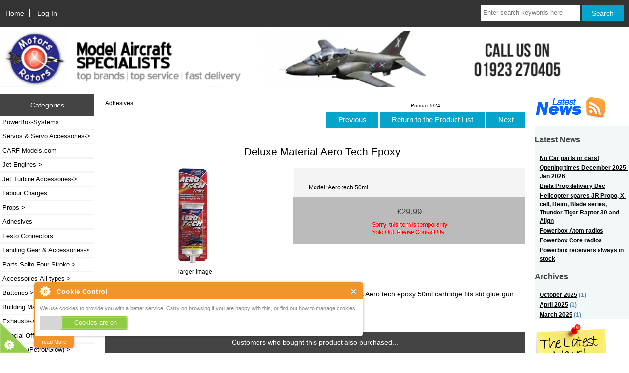

--- FILE ---
content_type: text/html; charset=utf-8
request_url: https://www.motorsandrotors.co/index.php?main_page=product_info&cPath=79&products_id=1018
body_size: 12074
content:
<!DOCTYPE html>
<html dir="ltr" lang="en">
  <head>
  <meta charset="utf-8">
  <title>Deluxe Material Aero Tech Epoxy [Aero tech 50ml] - &pound;29.99 : Motors and Rotors, Jetcat, Graupner, Spektrum, Heim, Xcell, Zimmerman, SAB, RC model aircraft and accessories</title>
  <meta name="keywords" content="Deluxe Material Aero Tech Epoxy [Aero tech 50ml]" />
  <meta name="description" content="Motors and Rotors Deluxe Material Aero Tech Epoxy [Aero tech 50ml] - Deluxe Materials Aero tech epoxy 50ml cartridge fits std glue gun To order only. " />
  <meta name="author" content="Motors and Rotors" />
  <meta name="generator" content="shopping cart program by Zen Cart&reg;, https://www.zen-cart.com eCommerce" />

  <meta name="viewport" content="width=device-width, initial-scale=1, user-scalable=yes"/>


  <base href="https://www.motorsandrotors.co/" />
  <link rel="canonical" href="https://www.motorsandrotors.co/index.php?main_page=product_info&amp;products_id=1018" />

<link rel="stylesheet" type="text/css" href="includes/templates/motrot_new/css/stylesheet.css" />
<link rel="stylesheet" type="text/css" href="includes/templates/motrot_new/css/stylesheet_ceon_manual_card.css" />
<link rel="stylesheet" type="text/css" href="includes/templates/motrot_new/css/stylesheet_colors.css" />
<link rel="stylesheet" type="text/css" href="includes/templates/motrot_new/css/stylesheet_cookie_control.css" />
<link rel="stylesheet" type="text/css" href="includes/templates/motrot_new/css/stylesheet_css_buttons.css" />
<link rel="stylesheet" type="text/css" href="includes/templates/motrot_new/css/stylesheet_lightbox.css" />
<link rel="stylesheet" type="text/css" href="includes/templates/motrot_new/css/stylesheet_woz.css" />
<link rel="stylesheet" type="text/css" href="includes/templates/motrot_new/css/stylesheet_zen_lightbox.css" />
<link rel="stylesheet" type="text/css" media="print" href="includes/templates/motrot_new/css/print_stylesheet.css" />
<script src="https://code.jquery.com/jquery-3.5.1.min.js" integrity="sha256-9/aliU8dGd2tb6OSsuzixeV4y/faTqgFtohetphbbj0=" crossorigin="anonymous"></script>
<script type="text/javascript">window.jQuery || document.write(unescape('%3Cscript type="text/javascript" src="includes/templates/motrot_new/jscript/jquery.min.js"%3E%3C/script%3E'));</script>
<script type="text/javascript">window.jQuery || document.write(unescape('%3Cscript type="text/javascript" src="includes/templates/template_default/jscript/jquery.min.js"%3E%3C/script%3E'));</script>

<script type="text/javascript" src="includes/templates/motrot_new/jscript/jscript_jquery-1.12.4.min.js"></script>
<script type="text/javascript" src="includes/templates/motrot_new/jscript/jscript_jquery-ui-1.9.2.custom.min.js"></script>
<script type="text/javascript" src="includes/templates/motrot_new/jscript/jscript_matchHeight-min.js"></script>
<script type="text/javascript" src="includes/modules/pages/product_info/jscript_textarea_counter.js"></script>
<script type="text/javascript">//<![CDATA[
// cookieControl version 5.1 (2012-06-19, RA, leigh)
// Copyright (c) 2012 Civic UK (http://www.civicuk.com/cookie-law/)
function cookieControl(a){if(typeof(a)=="undefined"){a={pollPeriod:25,pollIncrement:1.25}}a.pollPeriod=a.pollPeriod||25;a.pollIncrement=a.pollIncrement||1.25;a.jQueryUrl=a.jQueryUrl||"https://ajax.googleapis.com/ajax/libs/jquery/1.7/jquery.min.js";if(typeof(jQuery)=="undefined"||parseInt(jQuery.fn.jquery.replace(/\./g,""))<144){document.write('<script type="text/javascript" src="'+a.jQueryUrl+'"><\/script>')}_cookieControlPoll(a)}function _cookieControlPoll(a){if(typeof(jQuery)=="undefined"){setTimeout(function(){_cookieControlPoll(a)},a.pollPeriod);a.pollPeriod*=a.pollIncrement}else{jQuery(function(){CookieControl.init(a)})}}var CookieControl={options:{countries:"United Kingdom",shape:"triangle",position:"left",theme:"light",introText:"~introduction_text",fullText:"~full_text",cookieOnText:"Cookies are on",cookieOffText:"Cookies are off",cookieName:"civicAllowCookies",protectedCookies:[],iconStatusCookieName:"civicShowCookieIcon",cookiePath:"/",clickFadeSpeed:1000,acceptDelay:400,startOpen:false,autoHide:60000,autoDelete:60000,domain:"",subdomains:true,html:'<div id="cccwr"><div id="ccc-state" class="ccc-pause"><div id="ccc-icon"><button><span>Cookie Control</span></button></div><div class="ccc-widget"><div class="ccc-outer"><div class="ccc-inner"><h2>Cookie Control</h2><div class="ccc-content"><p class="ccc-intro"></p><div class="ccc-expanded"></div><div id="ccc-cookies-switch" style="background-position-x: 0;"><a id="cctoggle" style="background-position-x: 0;"><span id="cctoggle-text">Cookies test</span></a></div><div id="ccc-implicit-warning">(One cookie will be set to store your preference)</div><div id="ccc-explicit-checkbox"><label><input id="cchide-popup" type="checkbox" name="ccc-hide-popup" value="Y" /> Do not ask me again <br /></label>(Ticking this sets a cookie to hide this popup if you then hit close. This will not store any personal information)</div><p class="ccc-about"><small></small></p><a class="ccc-icon"></a><button class="ccc-close">Close</button></div></div></div><button class="ccc-expand">read More</button></div></div></div>',onReady:null,onCookiesAllowed:null,onCookiesNotAllowed:null,onAccept:null,consentModel:"information_only"},init:function(a){this._jc=false;this.options=jQuery.extend(this.options,a);this.initWidget();this.readyEvent();if(this.maySendCookies()){this.cookiesAllowedEvent()}else{this.cookiesNotAllowedEvent()}},cookieLawApplies:function(){if(this.countryHasCookieLaw()){return true}return false},maySendCookies:function(){if(!this.cookieLawApplies()){return true}if(this.consented()){return true}return false},consented:function(){return this._jc||(this.getCookie(this.options.cookieName)==="yes")},reset:function(){this.setCookie(this.options.cookieName,"",true);this.setCookie(this.options.iconStatusCookieName,"",true);this.setCookie("ccNoPopup","",true)},initWidget:function(){if(!this.cookieLawApplies()){return}if(this.getCookie(this.options.iconStatusCookieName)==="no"){return}this.initShowCookieWidget()},initShowCookieWidget:function(){var e=this.consented();if(jQuery("#cccwr .ccc-outer").length){return}jQuery("head").append('<style type="text/css">'+this.options.css+"</style>");jQuery("body").prepend(this.options.html);var a=jQuery("#ccc-icon");var c=jQuery("#ccc-state");jQuery("#cccwr").addClass("ccc-"+this.options.position);a.addClass("ccc-"+this.options.shape);jQuery("#cccwr .ccc-intro").append(this.options.introText);jQuery("#cccwr .ccc-expanded").prepend(this.options.fullText);jQuery("#cccwr").addClass("ccc-"+this.options.theme);a.show();c.addClass(e?"ccc-go":"ccc-pause");var d=this.getCookie(this.options.cookieName);switch(this.options.consentModel){case"information_only":c.removeClass("ccc-pause").addClass("ccc-go");jQuery("#cctoggle-text").addClass("cctoggle-text-on");jQuery("#cctoggle-text").html(CookieControl.options.cookieOnText);break;case"implicit":jQuery("#cccwr #ccc-cookies-switch").show();if(!d){c.removeClass("ccc-pause").addClass("ccc-go");jQuery("#cctoggle-text").addClass("cctoggle-text-on");jQuery("#cctoggle-text").html(CookieControl.options.cookieOnText);CookieControl._jc=true;CookieControl.acceptEvent();CookieControl.setCookie(CookieControl.options.cookieName,"yes");CookieControl.cookiesAllowedEvent()}CookieControl.options.protectedCookies.push(CookieControl.options.cookieName);break;case"explicit":var b=this.getCookie("ccNoPopup");if(b=="no"){jQuery("#cccwr #cchide-popup").attr("checked",true)}else{jQuery("#cccwr #cchide-popup").removeAttr("checked")}jQuery("#cccwr #ccc-cookies-switch").show();jQuery("#cctoggle-text").addClass("cctoggle-text-off");jQuery("#cctoggle-text").val(CookieControl.options.cookieOffText);break}if(this.options.consentModel!="information_only"){if(d=="yes"){jQuery("#cccwr #ccc-cookies-switch #ccc-cookies-checkbox").attr("checked",true);jQuery("#cctoggle").addClass("cctoggle-on");jQuery("#cctoggle-text").removeClass("cctoggle-text-off").addClass("cctoggle-text-on");jQuery("#cctoggle-text").html(CookieControl.options.cookieOnText)}else{if(!d&&this.options.consentModel=="implicit"){jQuery("#cccwr #ccc-cookies-switch #ccc-cookies-checkbox").attr("checked",true);jQuery("#cctoggle").addClass("cctoggle-on");jQuery("#cctoggle-text").removeClass("cctoggle-text-off").addClass("cctoggle-text-on");jQuery("#cctoggle-text").html(CookieControl.options.cookieOnText)}else{jQuery("#cccwr #ccc-cookies-switch #ccc-cookies-checkbox").removeAttr("checked");jQuery("#cctoggle").removeClass("cctoggle-on");jQuery("#cctoggle-text").removeClass("cctoggle-text-on").addClass("cctoggle-text-off");jQuery("#cctoggle-text").html(CookieControl.options.cookieOffText);if(CookieControl.options.consentModel=="implicit"){jQuery("#cccwr #ccc-implicit-warning").show()}else{if(CookieControl.options.consentModel=="explicit"){jQuery("#cccwr #ccc-explicit-checkbox").show()}}}}}else{if(d==false){c.removeClass("ccc-pause").addClass("ccc-go");jQuery("#cctoggle-text").removeClass("cctoggle-text-off").addClass("cctoggle-text-on");jQuery("#cctoggle-text").html(CookieControl.options.cookieOnText);CookieControl._jc=true;CookieControl.acceptEvent();CookieControl.setCookie(CookieControl.options.cookieName,"yes");CookieControl.cookiesAllowedEvent()}}a.click(function(f){f.preventDefault();jQuery("#cccwr .ccc-widget").clearQueue().fadeToggle(CookieControl.options.clickFadeSpeed)});jQuery("#cccwr #cchide-popup").click(function(g){var f=jQuery(this).attr("checked");var h=CookieControl;if(f==true){h.setCookie("ccNoPopup","no");jQuery("#cccwr .ccc-widget").fadeOut(CookieControl.options.clickFadeSpeed)}else{h.setCookie("ccNoPopup","",true)}});jQuery("#cccwr .ccc-close").click(function(f){f.preventDefault();jQuery("#cccwr .ccc-widget").clearQueue().fadeOut(CookieControl.options.clickFadeSpeed)});jQuery("#cccwr .ccc-expand").click(function(){var f=jQuery(this);if(jQuery(".ccc-expanded").css("display")==="none"){jQuery(".ccc-expanded").slideDown(200,function(){f.text("read Less")});jQuery(this).css({backgroundPosition:"center 0"})}else{jQuery(".ccc-expanded").slideUp(200,function(){f.text("read More")});jQuery(this).css({backgroundPosition:"center -9px"})}});jQuery("#cctoggle").click(function(){if(jQuery(this).hasClass("cctoggle-on")){jQuery("#cctoggle-text").html("");jQuery("#cctoggle-text").removeClass("cctoggle-text-on");jQuery(this).animate({"background-position-x":"0"},250,function(){jQuery(this).removeClass("cctoggle-on");c.removeClass("ccc-go").addClass("ccc-pause");CookieControl._jc=false;if(CookieControl.options.consentModel!="explicit"){CookieControl.setCookie(CookieControl.options.cookieName,"no")}else{CookieControl.setCookie(CookieControl.options.cookieName,"",true)}CookieControl.cookiesNotAllowedEvent();if(CookieControl.options.consentModel=="implicit"){jQuery("#cccwr #ccc-implicit-warning").slideDown();jQuery("#cccwr .ccc-widget").fadeOut(5000)}else{if(CookieControl.options.consentModel=="explicit"){if(jQuery.browser.msie&&parseInt(jQuery.browser.version,10)===7){jQuery("#cccwr #ccc-explicit-checkbox").show()}else{jQuery("#cccwr #ccc-explicit-checkbox").slideDown()}}}jQuery("#cctoggle-text").addClass("cctoggle-text-off");jQuery("#cctoggle-text").html(CookieControl.options.cookieOffText);CookieControl.delAllCookies(CookieControl.options.protectedCookies)})}else{jQuery("#cctoggle-text").html("");jQuery("#cctoggle-text").removeClass("cctoggle-text-off");jQuery(this).animate({"background-position-x":"100%"},250,function(){jQuery(this).addClass("cctoggle-on");c.removeClass("ccc-pause").addClass("ccc-go");CookieControl._jc=true;CookieControl.acceptEvent();CookieControl.setCookie(CookieControl.options.cookieName,"yes");CookieControl.cookiesAllowedEvent();if(CookieControl.options.consentModel=="implicit"){jQuery("#cccwr #ccc-implicit-warning").slideUp()}else{if(CookieControl.options.consentModel=="explicit"){jQuery("#cccwr #ccc-explicit-checkbox").slideUp()}}jQuery("#cctoggle-text").addClass("cctoggle-text-on");jQuery("#cctoggle-text").html(CookieControl.options.cookieOnText);jQuery("#cccwr .ccc-widget").fadeOut(2000)})}});var b=this.getCookie("ccNoPopup");if(this.options.startOpen&&d!="yes"&&d!="no"&&b!="no"){jQuery("#cccwr .ccc-widget").fadeIn(this.options.clickFadeSpeed).delay(this.options.autoHide).fadeOut(this.options.clickFadeSpeed,function(){if(!CookieControl.getCookie(CookieControl.options.cookieName)&&CookieControl.options.consentModel!="explicit"){CookieControl._jc=false;CookieControl.setCookie(CookieControl.options.cookieName,"no");CookieControl.cookiesNotAllowedEvent()}});jQuery("#cccwr .ccc-widget").mouseover(function(){jQuery("#cccwr .ccc-widget").clearQueue();if(!CookieControl.getCookie(CookieControl.options.cookieName)&&CookieControl.options.consentModel!="explicit"){CookieControl._jc=false;CookieControl.setCookie(CookieControl.options.cookieName,"no");CookieControl.cookiesNotAllowedEvent()}})}},countryHasCookieLaw:function(){if(this.options.countries&&typeof(geoplugin_countryName)==="function"){var a=geoplugin_countryName().replace(/^\s+|\s+$/g,"");if(typeof(this.options.countries)==="string"){this.options.countries=this.options.countries.split(/\s*,\s*/)}return jQuery.inArray(geoplugin_countryName().replace(/^\s+|\s+$/g,""),this.options.countries)>=0}return true},checkShowIconState:function(){var a=CookieControl;if(jQuery(".ccc-widget input[name=showicon]:checked").val()==="N"){this.setCookie(a.options.iconStatusCookieName,"no");return true}else{this.setCookie(a.options.iconStatusCookieName,"yes");return false}},setCookie:function(a,k,b,l){var e="Thursday, 01-Jan-1970 00:00:01 GMT";if(!b){var g=new Date();var d=1000*60*60*24*90;var c=new Date(g.getTime()+d);var e=c.toGMTString()}var f=this.options.domain;if(f.length===0){var i=window.location.hostname;var h=2;if(i.match(/\.(gov|police|org|co|uk|ltd|me|plc|ac|net)\.\w{2}/)){h=3}var j=i.split(".").reverse();j.length=h;f=j.reverse().toString().replace(/,/g,".")}if(this.options.subdomains===true){domainString=";domain="+f}else{domainString=";domain="+i}document.cookie=a+"="+k+";expires="+e+";path="+this.options.cookiePath+domainString},getCookie:function(a){var b=false;jQuery.each(document.cookie.split(";"),function(e,f){var d=f.split("=");if(d[0].replace(/^\s+|\s+$/g,"")===a){b=unescape(d[1]);return false}});if("undefined"===typeof b){b=false}return b},delCookie:function(a,c,d){var c=c||document.domain;var d=d||"/";var b=a+"=;expires=Thursday, 01-Jan-1970 00:00:01 GMT;; domain="+c+"; path="+d;document.cookie=b},delAllCookies:function(d){if(!this.options.autoDelete){return}var e=document.cookie.split(/;\s*/);var c;for(c=0;c<e.length;c++){var b=e[c];var f=b.indexOf("=");var a=f>-1?b.substr(0,f):b;if(jQuery.inArray(a,d)<0){this.setCookie(a,"",true);this.delCookie(a)}}},acceptEvent:function(a){if(this.firedAcceptEvent||this.getCookie(this.options.cookieName)==="yes"){return}this.firedAcceptEvent=true;if(typeof(this.options.onAccept)=="function"){this.options.onAccept(this)}return a},readyEvent:function(a){if(typeof(this.options.onReady)=="function"){this.options.onReady(this)}return a},cookiesNotAllowedEvent:function(a){if(typeof(this.options.onCookiesNotAllowed)=="function"){this.options.onCookiesNotAllowed(this)}return a},cookiesAllowedEvent:function(a){if(typeof(this.options.onCookiesAllowed)=="function"){this.options.onCookiesAllowed(this)}return a}};
   //]]>
</script>
<script>
if (typeof zcJS == "undefined" || !zcJS) {
  window.zcJS = { name: 'zcJS', version: '0.1.0.0' };
}

zcJS.ajax = function (options) {
  options.url = options.url.replace("&amp;", unescape("&amp;"));
  var deferred = jQuery.Deferred(function (d) {
      var securityToken = '31df26f40689e82506839048eb0fc81e';
      var defaults = {
          cache: false,
          type: 'POST',
          traditional: true,
          dataType: 'json',
          timeout: 5000,
          data: jQuery.extend(true,{
            securityToken: securityToken
        }, options.data)
      },
      settings = jQuery.extend(true, {}, defaults, options);
      if (typeof(console.log) == 'function') {
          console.log( settings );
      }

      d.done(settings.success);
      d.fail(settings.error);
      d.done(settings.complete);
      var jqXHRSettings = jQuery.extend(true, {}, settings, {
          success: function (response, textStatus, jqXHR) {
            d.resolve(response, textStatus, jqXHR);
          },
          error: function (jqXHR, textStatus, errorThrown) {
              if (window.console) {
                if (typeof(console.log) == 'function') {
                  console.log(jqXHR);
                }
              }
              d.reject(jqXHR, textStatus, errorThrown);
          },
          complete: d.resolve
      });
      jQuery.ajax(jqXHRSettings);
   }).fail(function(jqXHR, textStatus, errorThrown) {
   var response = jqXHR.getResponseHeader('status');
   var responseHtml = jqXHR.responseText;
   var contentType = jqXHR.getResponseHeader("content-type");
   switch (response)
     {
       case '403 Forbidden':
         var jsonResponse = JSON.parse(jqXHR.responseText);
         var errorType = jsonResponse.errorType;
         switch (errorType)
         {
           case 'ADMIN_BLOCK_WARNING':
           break;
           case 'AUTH_ERROR':
           break;
           case 'SECURITY_TOKEN':
           break;

           default:
             alert('An Internal Error of type '+errorType+' was received while processing an ajax call. The action you requested could not be completed.');
         }
       break;
       default:
        if (jqXHR.status === 200) {
            if (contentType.toLowerCase().indexOf("text/html") >= 0) {
                document.open();
                document.write(responseHtml);
                document.close();
            }
         }
     }
   });

  var promise = deferred.promise();
  return promise;
};
zcJS.timer = function (options) {
  var defaults = {
    interval: 10000,
    startEvent: null,
    intervalEvent: null,
    stopEvent: null

},
  settings = jQuery.extend(true, {}, defaults, options);

  var enabled = new Boolean(false);
  var timerId = 0;
  var mySelf;
  this.Start = function()
  {
      this.enabled = new Boolean(true);

      mySelf = this;
      mySelf.settings = settings;
      if (mySelf.enabled)
      {
          mySelf.timerId = setInterval(
          function()
          {
              if (mySelf.settings.intervalEvent)
              {
                mySelf.settings.intervalEvent(mySelf);
              }
          }, mySelf.settings.interval);
          if (mySelf.settings.startEvent)
          {
            mySelf.settings.startEvent(mySelf);
          }
      }
  };
  this.Stop = function()
  {
    mySelf.enabled = new Boolean(false);
    clearInterval(mySelf.timerId);
    if (mySelf.settings.stopEvent)
    {
      mySelf.settings.stopEvent(mySelf);
    }
  };
};

</script>

<script type="text/javascript">
if (typeof jQuery == 'undefined') {
    document.write('<script type="text/javascript" src="//code.jquery.com/jquery-1.12.4.min.js"><\/script>');
}
</script>


<script type="text/javascript">

(function($) {
$(document).ready(function() {

$('#contentMainWrapper').addClass('onerow-fluid');
 $('#mainWrapper').css({
     'max-width': '100%',
     'margin': 'auto'
 });
 $('#headerWrapper').css({
     'max-width': '100%',
     'margin': 'auto'
 });
 $('#navSuppWrapper').css({
     'max-width': '100%',
     'margin': 'auto'
 });


$('.leftBoxContainer').css('width', '');
$('.rightBoxContainer').css('width', '');
$('#mainWrapper').css('margin', 'auto');

$('a[href="#top"]').click(function(){
$('html, body').animate({scrollTop:0}, 'slow');
return false;
});

$(".categoryListBoxContents").click(function() {
window.location = $(this).find("a").attr("href"); 
return false;
});

$('.centeredContent').matchHeight();
$('.specialsListBoxContents').matchHeight();
$('.centerBoxContentsAlsoPurch').matchHeight();
$('.categoryListBoxContents').matchHeight();

$('.no-fouc').removeClass('no-fouc');
});

}) (jQuery);

</script>

<script>
function popupWindow(url) {
  window.open(url,'popupWindow','toolbar=no,location=no,directories=no,status=no,menubar=no,scrollbars=no,resizable=yes,copyhistory=no,width=100,height=100,screenX=150,screenY=150,top=150,left=150')
}
function popupWindowPrice(url) {
  window.open(url,'popupWindow','toolbar=no,location=no,directories=no,status=no,menubar=no,scrollbars=yes,resizable=yes,copyhistory=no,width=600,height=400,screenX=150,screenY=150,top=150,left=150')
}
</script>


<script language="javascript" type="text/javascript"><!--
/*
	Slimbox v2.04 - The ultimate lightweight Lightbox clone for jQuery
	(c) 2007-2010 Christophe Beyls <http://www.digitalia.be>
	MIT-style license.
*/
(function(w){var E=w(window),u,f,F=-1,n,x,D,v,y,L,r,m=!window.XMLHttpRequest,s=[],l=document.documentElement,k={},t=new Image(),J=new Image(),H,a,g,p,I,d,G,c,A,K;w(function(){w("body").append(w([H=w('<div id="lbOverlay" />')[0],a=w('<div id="lbCenter" />')[0],G=w('<div id="lbBottomContainer" />')[0]]).css("display","none"));g=w('<div id="lbImage" />').click(C).appendTo(a).append(p=w('<div style="position: relative;" />').append([I=w('<a id="lbPrevLink" href="#" />').click(B)[0],d=w('<a id="lbNextLink" href="#" />').click(e)[0]])[0])[0];c=w('<div id="lbBottom" />').appendTo(G).append([w('<a id="lbCloseLink" href="#" />').add(H).click(C)[0],A=w('<div id="lbCaption" />')[0],K=w('<div id="lbNumber" />')[0],w('<div style="clear: both;" />')[0]])[0]});w.slimbox=function(O,N,M){u=w.extend({loop:false,overlayOpacity:0.8,overlayFadeDuration:400,resizeDuration:400,resizeEasing:"swing",initialWidth:250,initialHeight:250,imageFadeDuration:400,captionAnimationDuration:400,counterText:"Image {x} of {y}",closeKeys:[27,88,67],previousKeys:[37,80],nextKeys:[39,78]},M);if(typeof O=="string"){O=[[O,N]];N=0}y=E.scrollTop()+(E.height()/2);L=u.initialWidth;r=u.initialHeight;w(a).css({top:Math.max(0,y-(r/2)),width:L,height:r,marginLeft:-L/2}).show();v=m||(H.currentStyle&&(H.currentStyle.position!="fixed"));if(v){H.style.position="absolute"}w(H).css("opacity",u.overlayOpacity).fadeIn(u.overlayFadeDuration);z();j(1);f=O;u.loop=u.loop&&(f.length>1);return b(N)};w.fn.slimbox=function(M,P,O){P=P||function(Q){return[Q.href,Q.title]};O=O||function(){return true};var N=this;return N.unbind("click").click(function(){var S=this,U=0,T,Q=0,R;T=w.grep(N,function(W,V){return O.call(S,W,V)});for(R=T.length;Q<R;++Q){if(T[Q]==S){U=Q}T[Q]=P(T[Q],Q)}return w.slimbox(T,U,M)})};function z(){var N=E.scrollLeft(),M=E.width();w([a,G]).css("left",N+(M/2));if(v){w(H).css({left:N,top:E.scrollTop(),width:M,height:E.height()})}}function j(M){if(M){w("object").add(m?"select":"embed").each(function(O,P){s[O]=[P,P.style.visibility];P.style.visibility="hidden"})}else{w.each(s,function(O,P){P[0].style.visibility=P[1]});s=[]}var N=M?"bind":"unbind";E[N]("scroll resize",z);w(document)[N]("keydown",o)}function o(O){var N=O.keyCode,M=w.inArray;return(M(N,u.closeKeys)>=0)?C():(M(N,u.nextKeys)>=0)?e():(M(N,u.previousKeys)>=0)?B():false}function B(){return b(x)}function e(){return b(D)}function b(M){if(M>=0){F=M;n=f[F][0];x=(F||(u.loop?f.length:0))-1;D=((F+1)%f.length)||(u.loop?0:-1);q();a.className="lbLoading";k=new Image();k.onload=i;k.src=n}return false}function i(){a.className="";w(g).css({backgroundImage:"url("+n+")",visibility:"hidden",display:""});w(p).width(k.width);w([p,I,d]).height(k.height);w(A).html(f[F][1]||"");w(K).html((((f.length>1)&&u.counterText)||"").replace(/{x}/,F+1).replace(/{y}/,f.length));if(x>=0){t.src=f[x][0]}if(D>=0){J.src=f[D][0]}L=g.offsetWidth;r=g.offsetHeight;var M=Math.max(0,y-(r/2));if(a.offsetHeight!=r){w(a).animate({height:r,top:M},u.resizeDuration,u.resizeEasing)}if(a.offsetWidth!=L){w(a).animate({width:L,marginLeft:-L/2},u.resizeDuration,u.resizeEasing)}w(a).queue(function(){w(G).css({width:L,top:M+r,marginLeft:-L/2,visibility:"hidden",display:""});w(g).css({display:"none",visibility:"",opacity:""}).fadeIn(u.imageFadeDuration,h)})}function h(){if(x>=0){w(I).show()}if(D>=0){w(d).show()}w(c).css("marginTop",-c.offsetHeight).animate({marginTop:0},u.captionAnimationDuration);G.style.visibility=""}function q(){k.onload=null;k.src=t.src=J.src=n;w([a,g,c]).stop(true);w([I,d,g,G]).hide()}function C(){if(F>=0){q();F=x=D=-1;w(a).hide();w(H).stop().fadeOut(u.overlayFadeDuration,j)}return false}})(jQuery);

// AUTOLOAD CODE BLOCK (MAY BE CHANGED OR REMOVED)
if (!/android|iphone|ipod|series60|symbian|windows ce|blackberry/i.test(navigator.userAgent)) {
	jQuery(function($) {
		$("a[rel^='lightbox']").slimbox({/* Put custom options here */}, null, function(el) {
			return (this == el) || ((this.rel.length > 8) && (this.rel == el.rel));
		});
	});
};
jQuery(function($) {
        $("a[rel^='lightbox']").slimbox({overlayOpacity:0.8,overlayFadeDuration:400,resizeDuration:400,resizeTransition:false,initialWidth:250,initialHeight:250,imageFadeDuration:400,captionAnimationDuration:400,counterText:false,closeKeys:[27,88,67],previousKeys:[37,80],nextKeys:[39,78]}, function(el) 
        {
                return [el.href, el.title /* + '<br /><a href="' + el.href + '">Download this image</a>'*/];
        }, function(el) {
                return (this == el) || ((this.rel.length > 8) && (this.rel == el.rel));
        });
});
//--></script>

<style> #lbPrevLink, #lbNextLink {display: block; position: absolute; top: 0; width: 63px; height:32px!important; outline: none;} #lbNextLink {right: 0; background: transparent url(images/zen_lightbox/nextlabel.gif) no-repeat 100% 15%;} #lbPrevLink {left: 0; background: transparent url(images/zen_lightbox/prevlabel.gif) no-repeat 0 15%; } </style>

<link rel="stylesheet" type="text/css" href="includes/templates/motrot_new/css/responsive.css" /><link rel="stylesheet" type="text/css" href="includes/templates/motrot_new/css/responsive_default.css" />  <script type="text/javascript">document.documentElement.className = 'no-fouc';</script>
  <link rel="stylesheet" type="text/css" href="https://maxcdn.bootstrapcdn.com/font-awesome/4.7.0/css/font-awesome.min.css" />
</head>


<body id="productinfoBody">



<div id="mainWrapper">



<!--bof-header logo and navigation display-->

<div id="headerWrapper">

<!--bof navigation display-->
<div id="navMainWrapper" class="group onerow-fluid">

<div id="navMain">
  <ul class="back">
    <li><a href="https://www.motorsandrotors.co/">Home</a></li>
    <li class="last"><a href="https://www.motorsandrotors.co/index.php?main_page=login">Log In</a></li>

  </ul>
<div id="navMainSearch" class="forward">
     <form name="quick_find_header" action="https://www.motorsandrotors.co/index.php?main_page=search_result" method="get"><input type="hidden" name="main_page" value="search_result"><input type="hidden" name="search_in_description" value="1"><input type="text" name="keyword" size="6" maxlength="30" style="width: 100px" placeholder="Enter search keywords here" aria-label="Enter search keywords here" >&nbsp;<input class="cssButton submit_button button  button_search" onmouseover="this.className='cssButtonHover  button_search button_searchHover'" onmouseout="this.className='cssButton submit_button button  button_search'" type="submit" value="Search"></form></div>
</div>
</div>
<!--eof navigation display-->


<!--bof branding display-->
<div id="logoWrapper" class="group onerow-fluid">
    <div id="logo"><a href="https://www.motorsandrotors.co/"><img src="includes/templates/motrot_new/images/logo.gif" title="Motors and Rotors Helicopters, Jets, Rc Radio Controlled aircraft" alt="(image for) Motors and Rotors Helicopters, Jets, Rc Radio Controlled aircraft" width="1200" height="114"></a>  </div>
</div>

<!--eof branding display-->
<!--eof header logo and navigation display-->


<!--bof optional categories tabs navigation display-->
<!--eof optional categories tabs navigation display-->

<!--bof header ezpage links-->
<!--eof header ezpage links-->
</div>


<div id="contentMainWrapper">

  <div class="col150">
<!--// bof: categories //-->
<div class="leftBoxContainer" id="categories" style="width: 150px">
<h3 class="leftBoxHeading" id="categoriesHeading">Categories</h3>
<div id="categoriesContent" class="sideBoxContent"><ul class="list-links">
<li><a class="category-top" href="https://www.motorsandrotors.co/index.php?main_page=index&amp;cPath=32">PowerBox-Systems</a></li>
<li><a class="category-top" href="https://www.motorsandrotors.co/index.php?main_page=index&amp;cPath=6">Servos & Servo Accessories-&gt;</a></li>
<li><a class="category-top" href="https://www.motorsandrotors.co/index.php?main_page=index&amp;cPath=283">CARF-Models.com</a></li>
<li><a class="category-top" href="https://www.motorsandrotors.co/index.php?main_page=index&amp;cPath=2">Jet Engines-&gt;</a></li>
<li><a class="category-top" href="https://www.motorsandrotors.co/index.php?main_page=index&amp;cPath=3">Jet Turbine Accessories-&gt;</a></li>
<li><a class="category-top" href="https://www.motorsandrotors.co/index.php?main_page=index&amp;cPath=266">Labour Charges</a></li>
<li><a class="category-top" href="https://www.motorsandrotors.co/index.php?main_page=index&amp;cPath=8">Props-&gt;</a></li>
<li><a class="category-top" href="https://www.motorsandrotors.co/index.php?main_page=index&amp;cPath=79"><span class="category-subs-selected">Adhesives</span></a></li>
<li><a class="category-top" href="https://www.motorsandrotors.co/index.php?main_page=index&amp;cPath=251">Festo Connectors</a></li>
<li><a class="category-top" href="https://www.motorsandrotors.co/index.php?main_page=index&amp;cPath=12">Landing Gear & Accessories-&gt;</a></li>
<li><a class="category-top" href="https://www.motorsandrotors.co/index.php?main_page=index&amp;cPath=261">Parts Saito Four Stroke-&gt;</a></li>
<li><a class="category-top" href="https://www.motorsandrotors.co/index.php?main_page=index&amp;cPath=113">Accessories-All types-&gt;</a></li>
<li><a class="category-top" href="https://www.motorsandrotors.co/index.php?main_page=index&amp;cPath=13">Batteries-&gt;</a></li>
<li><a class="category-top" href="https://www.motorsandrotors.co/index.php?main_page=index&amp;cPath=112">Building Materials</a></li>
<li><a class="category-top" href="https://www.motorsandrotors.co/index.php?main_page=index&amp;cPath=7">Exhausts-&gt;</a></li>
<li><a class="category-top" href="https://www.motorsandrotors.co/index.php?main_page=index&amp;cPath=108">Special Offers</a></li>
<li><a class="category-top" href="https://www.motorsandrotors.co/index.php?main_page=index&amp;cPath=5">Engines (Petrol/Glow)-&gt;</a></li>
<li><a class="category-top" href="https://www.motorsandrotors.co/index.php?main_page=index&amp;cPath=45">Engine Parts/Spares</a></li>
<li><a class="category-top" href="https://www.motorsandrotors.co/index.php?main_page=index&amp;cPath=1">Jet Aircraft-&gt;</a></li>
<li><a class="category-top" href="https://www.motorsandrotors.co/index.php?main_page=index&amp;cPath=249">Spinners</a></li>
<li><a class="category-top" href="https://www.motorsandrotors.co/index.php?main_page=index&amp;cPath=83">Chargers / Checkers</a></li>
<li><a class="category-top" href="https://www.motorsandrotors.co/index.php?main_page=index&amp;cPath=208">Connectors & Leads</a></li>
<li><a class="category-top" href="https://www.motorsandrotors.co/index.php?main_page=index&amp;cPath=148">Fuel Tanks & Acc</a></li>
<li><a class="category-top" href="https://www.motorsandrotors.co/index.php?main_page=index&amp;cPath=296">Light Systems for models</a></li>
<li><a class="category-top" href="https://www.motorsandrotors.co/index.php?main_page=index&amp;cPath=9">Tools & Accessories-&gt;</a></li>
<li><a class="category-top" href="https://www.motorsandrotors.co/index.php?main_page=index&amp;cPath=11">Electric Aircraft / Kits-&gt;</a></li>
<li><a class="category-top" href="https://www.motorsandrotors.co/index.php?main_page=index&amp;cPath=143">Electric Aircraft Spares-&gt;</a></li>
<li><a class="category-top" href="https://www.motorsandrotors.co/index.php?main_page=index&amp;cPath=10">Glow/Petrol Models-&gt;</a></li>
<li><a class="category-top" href="https://www.motorsandrotors.co/index.php?main_page=index&amp;cPath=4">Helicopters-&gt;</a></li>
<li><a class="category-top" href="https://www.motorsandrotors.co/index.php?main_page=index&amp;cPath=123">Heim/X-Cell/ Blade/ T-250/JR-&gt;</a></li>
<li><a class="category-top" href="https://www.motorsandrotors.co/index.php?main_page=index&amp;cPath=188">Helis, Spares & Acc-&gt;</a></li>
<li><a class="category-top" href="https://www.motorsandrotors.co/index.php?main_page=index&amp;cPath=139">Electric Motors and EDF-&gt;</a></li>
<li><a class="category-top" href="https://www.motorsandrotors.co/index.php?main_page=index&amp;cPath=97">Electric Speed Controllers (ESC)</a></li>
<li><a class="category-top" href="https://www.motorsandrotors.co/index.php?main_page=index&amp;cPath=300">Aerobatic Kits</a></li>
<li><a class="category-top" href="https://www.motorsandrotors.co/index.php?main_page=index&amp;cPath=270">Gift Ideas</a></li>
<li><a class="category-top" href="https://www.motorsandrotors.co/index.php?main_page=index&amp;cPath=58">Gliders-&gt;</a></li>
<li><a class="category-top" href="https://www.motorsandrotors.co/index.php?main_page=index&amp;cPath=130">Oils and Fluids</a></li>
<li><a class="category-top" href="https://www.motorsandrotors.co/index.php?main_page=index&amp;cPath=111">Screws, Bolts and Fixings</a></li>
<li><a class="category-top" href="https://www.motorsandrotors.co/index.php?main_page=index&amp;cPath=232">Secraft RC Accessories-&gt;</a></li>
<li><a class="category-top" href="https://www.motorsandrotors.co/index.php?main_page=index&amp;cPath=135">Transport Bags</a></li>
<li><a class="category-top" href="https://www.motorsandrotors.co/index.php?main_page=index&amp;cPath=124">Magazines</a></li>
<li><a class="category-top" href="https://www.motorsandrotors.co/index.php?main_page=index&amp;cPath=310">Model Flying Clubs  Local area</a></li>
<li><a class="category-top" href="https://www.motorsandrotors.co/index.php?main_page=index&amp;cPath=134">Clothing</a></li>
<li><a class="category-top" href="https://www.motorsandrotors.co/index.php?main_page=index&amp;cPath=116">Gift Vouchers</a></li>
<li><a class="category-top" href="https://www.motorsandrotors.co/index.php?main_page=index&amp;cPath=131">Special Orders</a></li>
</ul></div></div>
<!--// eof: categories //-->

<!--// bof: information //-->
<div class="leftBoxContainer" id="information" style="width: 150px">
<h3 class="leftBoxHeading" id="informationHeading">Information</h3>
<div id="informationContent" class="sideBoxContent">
<ul class="list-links">
<li><a href="https://www.motorsandrotors.co/index.php?main_page=about_us">About Us</a></li>
<li><a href="https://www.motorsandrotors.co/index.php?main_page=brands">Shop by Brand</a></li>
<li><a href="https://www.motorsandrotors.co/index.php?main_page=privacy">Privacy Notice</a></li>
<li><a href="https://www.motorsandrotors.co/index.php?main_page=conditions">Conditions of Use</a></li>
<li><a href="https://www.motorsandrotors.co/index.php?main_page=contact_us">Contact Us</a></li>
<li><a href="https://www.motorsandrotors.co/index.php?main_page=order_status">Order Status</a></li>
<li><a href="https://www.motorsandrotors.co/index.php?main_page=gv_faq">Gift Certificate FAQ</a></li>
<li><a href="https://www.motorsandrotors.co/index.php?main_page=unsubscribe">Newsletter Unsubscribe</a></li>
</ul>
</div></div>
<!--// eof: information //-->

  </div>


  <div class="col670">

<!-- bof  breadcrumb -->
    <div id="navBreadCrumb">  <a href="https://www.motorsandrotors.co/">Home</a>&nbsp;>&nbsp;
  <a href="https://www.motorsandrotors.co/index.php?main_page=index&amp;cPath=79">Adhesives</a>&nbsp;>&nbsp;
Deluxe Material Aero Tech Epoxy
</div>
<!-- eof breadcrumb -->


<!-- bof upload alerts -->
<!-- eof upload alerts -->

<div class="centerColumn" id="productGeneral">

<!--bof Form start-->
<form name="cart_quantity" action="https://www.motorsandrotors.co/index.php?main_page=product_info&amp;cPath=79&amp;products_id=1018&amp;action=add_product" method="post" enctype="multipart/form-data"><input type="hidden" name="securityToken" value="31df26f40689e82506839048eb0fc81e">
<!--eof Form start-->


<!--bof Category Icon -->

<div id="categoryIcon" class="categoryIcon alignLeft"><a href="https://www.motorsandrotors.co/index.php?main_page=index&amp;cPath=79">Adhesives</a></div>
<!--eof Category Icon -->

<!--bof Prev/Next top position -->
<div class="navNextPrevWrapper centeredContent">
<p class="navNextPrevCounter">Product 5/24</p>
<div class="navNextPrevList"><a href="https://www.motorsandrotors.co/index.php?main_page=product_info&amp;cPath=79&amp;products_id=540"><span class="cssButton normal_button button  button_prev" onmouseover="this.className='cssButtonHover normal_button button  button_prev button_prevHover'" onmouseout="this.className='cssButton normal_button button  button_prev'">&nbsp;Previous&nbsp;</span></a></div>
<div class="navNextPrevList"><a href="https://www.motorsandrotors.co/index.php?main_page=index&amp;cPath=79"><span class="cssButton normal_button button  button_return_to_product_list" onmouseover="this.className='cssButtonHover normal_button button  button_return_to_product_list button_return_to_product_listHover'" onmouseout="this.className='cssButton normal_button button  button_return_to_product_list'">&nbsp;Return to the Product List&nbsp;</span></a></div>
<div class="navNextPrevList"><a href="https://www.motorsandrotors.co/index.php?main_page=product_info&amp;cPath=79&amp;products_id=6207"><span class="cssButton normal_button button  button_next" onmouseover="this.className='cssButtonHover normal_button button  button_next button_nextHover'" onmouseout="this.className='cssButton normal_button button  button_next'">&nbsp;Next&nbsp;</span></a></div>
</div>
<!--eof Prev/Next top position-->

<div id="prod-info-top">
<!--bof Product Name-->
<h1 id="productName" class="productGeneral">Deluxe Material Aero Tech Epoxy</h1>
<!--eof Product Name-->

<div id="pinfo-left" class="group">
<!--bof Main Product Image -->
 
<div id="productMainImage" class="centeredContent back">
<!-- bof Zen Lightbox v1.4 aclarke 2007-09-15 -->
<script language="javascript" type="text/javascript"><!--
document.write('<a href="images/aero_tech_epoxy.JPG" rel="lightbox[gallery]" title="Deluxe Material Aero Tech Epoxy"><img src="images/aero_tech_epoxy.JPG" title="Deluxe Material Aero Tech Epoxy" alt="(image for) Deluxe Material Aero Tech Epoxy" width="200" height="200"><br /><span class="imgLink">larger image</span></a>')//--></script><!-- eof Zen Lightbox v1.4 aclarke 2007-09-15 -->
<noscript>
<a href="https://www.motorsandrotors.co/index.php?main_page=popup_image&amp;pID=1018" target="_blank"><img src="images/aero_tech_epoxy.JPG" title="Deluxe Material Aero Tech Epoxy" alt="(image for) Deluxe Material Aero Tech Epoxy" width="200" height="200"><br /><span class="imgLink">larger image</span></a></noscript>
</div><!--eof Main Product Image-->

<!--bof Additional Product Images -->
 <!--eof Additional Product Images -->
</div>

<div id="pinfo-right" class="group grids">
<!--bof Product Price block -->
<!--bof Product details list  -->
<ul id="productDetailsList">
  <li>Model: Aero tech 50ml</li>
  
  
  
</ul>
<!--eof Product details list -->

<!--bof free ship icon  -->
<!--eof free ship icon  -->
</div>

<div id="cart-box" class="grids">
<h2 id="productPrices" class="productGeneral">
<span class="productBasePrice">&pound;29.99</span></h2>
<!--eof Product Price block -->

<!--bof Attributes Module -->
<!--eof Attributes Module -->

<!--bof Quantity Discounts table -->
<!--eof Quantity Discounts table -->

<!--bof Add to Cart Box -->
    <div id="cartAdd">
    <span class="text-center"><img src="includes/templates/motrot_new/buttons/english/button_sold_out.gif" title="Sold Out" alt="(image for) Sold Out" width="165" height="33"></span>          </div>
<!--eof Add to Cart Box-->
</div>


<!--bof Product description -->
<div id="productDescription" class="productGeneral biggerText">Deluxe Materials Aero tech epoxy 50ml cartridge fits std glue gun<br />
<br />
To order only.</div>
<!--eof Product description -->
</div>





<!--bof Prev/Next bottom position -->
<!--eof Prev/Next bottom position -->

<!--bof Reviews button and count-->
<!--eof Reviews button and count -->


<!--bof Product date added/available-->
<!--eof Product date added/available -->

<!--bof Product URL -->
<!--eof Product URL -->

<!--bof also purchased products module-->

<div class="centerBoxWrapper" id="alsoPurchased">
<h2 class="centerBoxHeading">Customers who bought this product also purchased...</h2>
    <div class="centerBoxContentsAlsoPurch" style="width:33%;"><a href="https://www.motorsandrotors.co/index.php?main_page=product_info&amp;products_id=5091"><img src="images/775F0F62-32DC-42D4-B75C-7FB4B06C64DB.jpeg" title="Hi Flow fuel clunk felt inner (large supplied with felt)" alt="(image for) Hi Flow fuel clunk felt inner (large supplied with felt)" width="100" height="75"></a><br><a href="https://www.motorsandrotors.co/index.php?main_page=product_info&amp;products_id=5091">Hi Flow fuel clunk felt inner (large supplied with felt)</a></div>
    <div class="centerBoxContentsAlsoPurch" style="width:33%;"><a href="https://www.motorsandrotors.co/index.php?main_page=product_info&amp;products_id=5789"><img src="images/BEB581BD-7E51-4730-B20F-CA1564C37BCD.jpeg" title="12 pcs Tool Roll" alt="(image for) 12 pcs Tool Roll" width="100" height="75"></a><br><a href="https://www.motorsandrotors.co/index.php?main_page=product_info&amp;products_id=5789">12 pcs Tool Roll</a></div>
    <div class="centerBoxContentsAlsoPurch" style="width:33%;"><a href="https://www.motorsandrotors.co/index.php?main_page=product_info&amp;products_id=5225"><img src="images/Xcalibur XL-Pin2.jpg" title="JSM Xcalibur+ Nose steering pin" alt="(image for) JSM Xcalibur+ Nose steering pin" width="100" height="134"></a><br><a href="https://www.motorsandrotors.co/index.php?main_page=product_info&amp;products_id=5225">JSM Xcalibur+ Nose steering pin</a></div>


    <div class="centerBoxContentsAlsoPurch" style="width:33%;"><a href="https://www.motorsandrotors.co/index.php?main_page=product_info&amp;products_id=1019"><img src="images/nozzles.jpeg" title="Mixer Nozzles (pack of 5)" alt="(image for) Mixer Nozzles (pack of 5)" width="87" height="150"></a><br><a href="https://www.motorsandrotors.co/index.php?main_page=product_info&amp;products_id=1019">Mixer Nozzles (pack of 5)</a></div>
    <div class="centerBoxContentsAlsoPurch" style="width:33%;"><a href="https://www.motorsandrotors.co/index.php?main_page=product_info&amp;products_id=210"><img src="images/bremsventil_new_150.png" title="Jetronics Brake Valve" alt="(image for) Jetronics Brake Valve" width="100" height="100"></a><br><a href="https://www.motorsandrotors.co/index.php?main_page=product_info&amp;products_id=210">Jetronics Brake Valve</a></div>
    <div class="centerBoxContentsAlsoPurch" style="width:33%;"><a href="https://www.motorsandrotors.co/index.php?main_page=product_info&amp;products_id=472"><img src="images/9462.jpg" title="Hysol 9462 50ml cartridge" alt="(image for) Hysol 9462 50ml cartridge" width="100" height="73"></a><br><a href="https://www.motorsandrotors.co/index.php?main_page=product_info&amp;products_id=472">Hysol 9462 50ml cartridge</a></div>

</div>
<!--eof also purchased products module-->

<!--bof Form close-->
</form>
<!--bof Form close-->
</div>

  </div>


  <div class="col150">
<!--// bof: wpsidebar //-->
<div class="leftBoxContainer" id="wpsidebar" style="width: 150px">
<h3 class="leftBoxHeading" id="wpsidebarHeading"></h3>
<ul>	<div id="sidebar" role="complementary">
		<ul>
			<li id="hybrid-archives-2" class="widget widget-archives widget_archive"><h2 class="widgettitle">Latest News</h2><ul class="xoxo archives"><li><a href='https://www.motorsandrotors.co/?p=1050'>No Car parts or cars!</a></li><li><a href='https://www.motorsandrotors.co/?p=1020'>Opening times December 2025-Jan 2026</a></li><li><a href='https://www.motorsandrotors.co/?p=1016'>Biela Prop delivery Dec</a></li><li><a href='https://www.motorsandrotors.co/?p=1001'>Helicopter spares JR Propo, X-cell, Heim, Blade series, Thunder Tiger Raptor 30 and Align</a></li><li><a href='https://www.motorsandrotors.co/?p=903'>Powerbox Atom radios</a></li><li><a href='https://www.motorsandrotors.co/?p=900'>Powerbox Core radios</a></li><li><a href='https://www.motorsandrotors.co/?p=889'>Powerbox receivers always in stock</a></li></ul><!-- .xoxo .archives --></li><li id="hybrid-archives-3" class="widget widget-archives widget_archive"><h2 class="widgettitle">Archives</h2><ul class="xoxo archives"><li><a href='https://www.motorsandrotors.co/?m=202510'>October 2025</a>&nbsp;(1)</li><li><a href='https://www.motorsandrotors.co/?m=202504'>April 2025</a>&nbsp;(1)</li><li><a href='https://www.motorsandrotors.co/?m=202503'>March 2025</a>&nbsp;(1)</li></ul><!-- .xoxo .archives --></li>		</ul>
	</div>

</ul></div>
<!--// eof: wpsidebar //-->


<!--// bof: dealofweek //-->
<div class="rightBoxContainer" id="dealofweek" style="width: 150">
<div id="dealofweekContent" class="dealofweekContent">
<img vspace="0" hspace="1" border="0" align="left" src="/images/kitesurf_package_deals.jpg
" alt="kitesurf package deals"/>
</div></div>
<!--// eof: dealofweek //-->

<!--// bof: testimonials //-->
<div class="leftBoxContainer" id="testimonials" style="width: 150px">
<h3 class="leftBoxHeading" id="testimonialsHeading"></h3>
<table>
<tr>
<td>
<div id="safetyboxContent" class="safetyBoxContent centeredContent">
<a target="_self" href="/customer_testimonials">
<img vspace="0" hspace="1" border="0" align="left" src="/images/Customer-Referals.jpg
" alt="Kitesurf Shop Customer"/></a>
</div>
</td>
</tr>
</table>
</div>
<!--// eof: testimonials //-->

  </div>


</div>



<!--bof-navigation display -->
<div id="navSuppWrapper">
<div id="navSupp">
<ul>
<li><a href="https://www.motorsandrotors.co/">Home</a></li>
</ul>
</div>
</div>
<!--eof-navigation display -->

<!--bof-ip address display -->
<!--eof-ip address display -->

<!--bof-banner #5 display -->

<!--eof-banner #5 display -->

<!--bof- site copyright display -->
<div id="siteinfoLegal" class="legalCopyright">Copyright Motors and Rotors</div>
<!--eof- site copyright display -->



</div>





 



<!--BOF cookie control script-->

<script type="text/javascript">//<![CDATA[
  cookieControl({
      introText:'We use cookies to provide you with a better service. Carry on browsing if you are happy with this, or find out how to manage cookies.',
      fullText:'<p>Cookies enable us to collect information about the use of our services and to improve and adapt to the needs of our visitors. They are also used to process your order correctly.By using our site you agree to our. <a href="https://www.motorsandrotors.co/index.php?main_page=privacy">Privacy Policy</a>.</p>',
      cookieOnText:'Cookies are on',
      cookieOffText:'Cookies are off',
      position:'left',
      shape:'triangle',
      theme:'light',
      startOpen:true, // true , false
      autoHide:6000, // Time in miliseconds
      protectedCookies: [], //list the cookies you do not want deleted ['analytics', 'twitter']
      consentModel:'implicit', // information_only , implicit , explicit
      subdomains:false, // true , false
      onAccept:function(){},
      onReady:function(){},
      onCookiesAllowed:function(){},
      onCookiesNotAllowed:function(){},
      countries:'Netherlands,Belgium' // Or supply a list ['United Kingdom', 'Greece']
      });
      
   //]]>
</script><!--EOF cookie control script-->
</body>
</html>


--- FILE ---
content_type: text/css
request_url: https://www.motorsandrotors.co/includes/templates/motrot_new/css/stylesheet_lightbox.css
body_size: 642
content:
/**
 * Zen Lightbox v1.4
 *
 * @author Alex Clarke (aclarke@ansellandclarke.co.uk)
 * @copyright Copyright 2003-2005 Zen Cart Development Team
 * @copyright Portions Copyright 2003 osCommerce
 * @license http://www.zen-cart.com/license/2_0.txt GNU Public License V2.0
 * @version $Id: stylesheet_lightbox.css 2007-09-15 aclarke $
 */

#lightbox{
	position: absolute;
	left: 0;
	width: 100%;
	z-index: 100;
	text-align: center;
	line-height: 0;
	}

#lightbox a img{ border: none; }

#outerImageContainer{
	position: relative;
	background-color: #fff;
	width: 250px;
	height: 250px;
	margin: 0 auto;
	}

#imageContainer{
	padding: 10px;
	}

#loading{
	position: absolute;
	top: 40%;
	left: 0%;
	height: 25%;
	width: 100%;
	text-align: center;
	line-height: 0;
	}
#hoverNav{
	position: absolute;
	top: 0;
	left: 0;
	height: 100%;
	width: 100%;
	z-index: 10;
	}
#imageContainer>#hoverNav{ left: 0;}
#hoverNav a{ outline: none;}

#prevLink, #nextLink{
	/* bof Zen Lightbox v1.4 aclarke 2007-09-18 */
	width: 63px;
	/* eof Zen Lightbox v1.4 aclarke 2007-09-18 */
	height: 32px !important;
	background: transparent url(../images/zen_lightbox/blank.gif) no-repeat; /* Trick IE into showing hover */
	display: block;
	}
/* bof Zen Lightbox v1.4 aclarke 2007-09-18 */
#prevLink {
	left: 0;
	float: left;
	background-image: url(../images/zen_lightbox/prevlabel.gif);
	background-position: left 0;
	background-repeat: no-repeat;
	}
#nextLink {
	right: 0;
	float: right;
	background-image: url(../images/zen_lightbox/nextlabel.gif);
	background-position: right 0;
	background-repeat: no-repeat;
	}
/*
#prevLink:hover, #prevLink:visited:hover { background: url(../images/zen_lightbox/prevlabel.gif) left 15% no-repeat; }
#nextLink:hover, #nextLink:visited:hover { background: url(../images/zen_lightbox/nextlabel.gif) right 15% no-repeat; }
*/
/* eof Zen Lightbox v1.4 aclarke 2007-09-18 */

#imageDataContainer{
	font: 10px Verdana, Helvetica, sans-serif;
	background-color: #fff;
	margin: 0 auto;
	line-height: 1.4em;
	/* bof Zen Lightbox v1.4 aclarke 2007-09-18 */
	overflow: hidden;
	/* eof Zen Lightbox v1.4 aclarke 2007-09-18 */
	width: 100%
	}
#imageData{	padding:0 10px;	color: #666; }
/* bof Zen Lightbox v1.4 aclarke 2007-09-18 */
#imageData #imageDetails{ width: 60%; float: left; text-align: left; }
/* eof Zen Lightbox v1.4 aclarke 2007-09-18 */	
#imageData #caption{ font-weight: bold; }
#imageData #numberDisplay{ display: block; clear: left; padding-bottom: 1.0em; }
#imageData #bottomNavClose{	width: 66px; float: right;  padding-bottom: 0.7em; }

#overlay {
	position: absolute;
	top: 0;
	left: 0;
	z-index: 90;
	width: 100%;
	height: 500px;
	background-color: #000;
	}

--- FILE ---
content_type: text/css
request_url: https://www.motorsandrotors.co/includes/templates/motrot_new/css/stylesheet_woz.css
body_size: 178
content:
/**
 * CSS Stylesheet for WOZ
 *
 * HOWTO
 * A)Upload this file.
 * B)Add follows to the end of a Stylesheet using.
*/

#navBreadCrumb {
    display:none;
}

#wordpressDefault #footer, #wordpressDefault #footer a{
  color:gray;
  font-size:10px;
  text-align:center;
}


#sidebar ul, #sidebar ul ol {
	margin: 0;
	padding: 0;
	}

#sidebar ul li {
	list-style-type: none;
	list-style-image: none;
	margin-bottom: 10px;
	}

#sidebar ul p, #sidebar ul select {
	margin: 5px 0 8px;
	}

#sidebar ul ul, #sidebar ul ol {
	margin: 5px 0 0 10px;
	}

#sidebar ul ul ul, #sidebar ul ol {
	margin: 0 0 0 10px;
	}

ol li, #sidebar ul ol li {
	list-style: decimal outside;
	}

#sidebar ul ul li, #sidebar ul ol li {
	margin: 3px 0 0;
	padding: 0;
	}
	
/* for v1.2 */
.leftboxcontent ul li, .rightboxcontent ul li , .singleboxcontent ul li{
  list-style-type: none;
  margin:0px;
  padding-left: 0px;
}

.leftboxcontent ul, .rightboxcontent ul , .singleboxcontent ul{
  margin:0px;
  padding-left:0px;
}

.leftboxcontent ul ul, .rightboxcontent ul ul, .singleboxcontent ul ul{
  list-style-type: square;
  margin:0px;
  padding-left:5px;
}

/* for v1.3 */
.leftBoxContainer ul li, .rightBoxContainer ul li , .singleBoxContainer ul li{
  list-style-type: none;
  margin:0px;
  padding-left: 0px;
}

.leftBoxContainer ul, .rightBoxContainer ul , .singleBoxContainer ul{
  margin:0px;
  padding-left:0px;
}

.leftBoxContainer ul ul, .rightBoxContainer ul ul, .singleBoxContainer ul ul{
  list-style-type: square;
  margin:0px;
  padding-left:5px;
}

--- FILE ---
content_type: text/css
request_url: https://www.motorsandrotors.co/includes/templates/motrot_new/css/stylesheet_zen_lightbox.css
body_size: 281
content:
/* SLIMBOX */#lbOverlay {	position: fixed;	z-index: 3;	/*z-index: inherit;*/	left: 0;	top: 0;	width: 100%;	height: 100%;	background-color: #000;	cursor: pointer;	}#lbCenter, #lbBottomContainer {	position: absolute;	/*z-index: 99;*/	z-index: inherit;	overflow: hidden;	background-color: #fff;	}.lbLoading {	background: #fff url(../images/zen_lightbox/loading.gif) no-repeat center;}#lbImage {	position: absolute;z-index:999;	left: 0;	top: 0;	border: 10px solid #fff;	background-repeat: no-repeat;	background-color:white;	}#lbPrevLink, #lbNextLink {	display: block;	position: absolute;	top: 0;	width: 50%;	outline: none;}#lbPrevLink {	left: 0;}#lbPrevLink:hover {	background: transparent url(../images/zen_lightbox/prevlabel.gif) no-repeat 0 15%;}#lbNextLink {	right: 0;}#lbNextLink:hover {	background: transparent url(../images/zen_lightbox/nextlabel.gif) no-repeat 100% 15%;}#lbBottom {	font-family: Verdana, Arial, Geneva, Helvetica, sans-serif;	font-size: 10px;	color: #666;	line-height: 1.4em;	text-align: left;	border: 10px solid #fff;	border-top-style: none;}#lbCloseLink {	display: block;	float: right;	width: 66px;	height: 22px;	background: transparent url(../images/zen_lightbox/closelabel.gif) no-repeat center;	margin: 5px 0;	outline: none;}#lbCaption, #lbNumber {	margin-right: 71px;}#lbCaption {	font-weight: bold;}